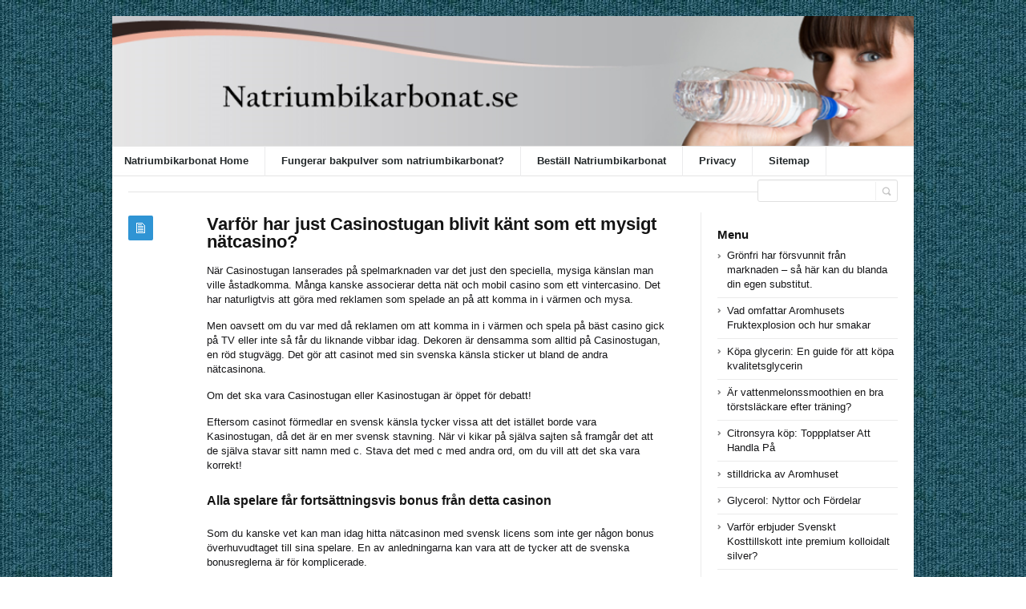

--- FILE ---
content_type: text/html; charset=UTF-8
request_url: https://natriumbikarbonat.se/uncategorized/varfor-har-just-casinostugan-blivit-kant-som-ett-mysigt-natcasino/
body_size: 41321
content:
<!DOCTYPE html>
<html xmlns="http://www.w3.org/1999/xhtml" lang="en-US">
<head>
	<meta http-equiv="Content-Type" content="text/html; charset=utf-8"/>
	<title>Natriumbikarbonat   &#8211;  Varför har just Casinostugan blivit känt som ett mysigt nätcasino?</title>
    <meta name="viewport" content="width=device-width, initial-scale=1, maximum-scale=1">
	
<!--[if IE]>
<meta http-equiv="X-UA-Compatible" content="IE=edge,chrome=1">
<![endif]-->
	<!--[if lt IE 9]>
	<script type="text/javascript" src="https://natriumbikarbonat.se/wp-content/themes/socrates4.05/js/plugins/html5.js"></script>
	<![endif]-->

	
	
	<script type="text/javascript">
		var path = 'https://natriumbikarbonat.se/wp-content/themes/socrates4.05'	</script>
	
	<meta name='robots' content='max-image-preview:large' />
<link rel="alternate" type="application/rss+xml" title="Natriumbikarbonat &raquo; Feed" href="https://natriumbikarbonat.se/feed/" />
<link rel="alternate" type="application/rss+xml" title="Natriumbikarbonat &raquo; Comments Feed" href="https://natriumbikarbonat.se/comments/feed/" />
<link rel="alternate" title="oEmbed (JSON)" type="application/json+oembed" href="https://natriumbikarbonat.se/wp-json/oembed/1.0/embed?url=https%3A%2F%2Fnatriumbikarbonat.se%2Funcategorized%2Fvarfor-har-just-casinostugan-blivit-kant-som-ett-mysigt-natcasino%2F" />
<link rel="alternate" title="oEmbed (XML)" type="text/xml+oembed" href="https://natriumbikarbonat.se/wp-json/oembed/1.0/embed?url=https%3A%2F%2Fnatriumbikarbonat.se%2Funcategorized%2Fvarfor-har-just-casinostugan-blivit-kant-som-ett-mysigt-natcasino%2F&#038;format=xml" />
<style id='wp-img-auto-sizes-contain-inline-css' type='text/css'>
img:is([sizes=auto i],[sizes^="auto," i]){contain-intrinsic-size:3000px 1500px}
/*# sourceURL=wp-img-auto-sizes-contain-inline-css */
</style>
<style id='wp-emoji-styles-inline-css' type='text/css'>

	img.wp-smiley, img.emoji {
		display: inline !important;
		border: none !important;
		box-shadow: none !important;
		height: 1em !important;
		width: 1em !important;
		margin: 0 0.07em !important;
		vertical-align: -0.1em !important;
		background: none !important;
		padding: 0 !important;
	}
/*# sourceURL=wp-emoji-styles-inline-css */
</style>
<style id='wp-block-library-inline-css' type='text/css'>
:root{--wp-block-synced-color:#7a00df;--wp-block-synced-color--rgb:122,0,223;--wp-bound-block-color:var(--wp-block-synced-color);--wp-editor-canvas-background:#ddd;--wp-admin-theme-color:#007cba;--wp-admin-theme-color--rgb:0,124,186;--wp-admin-theme-color-darker-10:#006ba1;--wp-admin-theme-color-darker-10--rgb:0,107,160.5;--wp-admin-theme-color-darker-20:#005a87;--wp-admin-theme-color-darker-20--rgb:0,90,135;--wp-admin-border-width-focus:2px}@media (min-resolution:192dpi){:root{--wp-admin-border-width-focus:1.5px}}.wp-element-button{cursor:pointer}:root .has-very-light-gray-background-color{background-color:#eee}:root .has-very-dark-gray-background-color{background-color:#313131}:root .has-very-light-gray-color{color:#eee}:root .has-very-dark-gray-color{color:#313131}:root .has-vivid-green-cyan-to-vivid-cyan-blue-gradient-background{background:linear-gradient(135deg,#00d084,#0693e3)}:root .has-purple-crush-gradient-background{background:linear-gradient(135deg,#34e2e4,#4721fb 50%,#ab1dfe)}:root .has-hazy-dawn-gradient-background{background:linear-gradient(135deg,#faaca8,#dad0ec)}:root .has-subdued-olive-gradient-background{background:linear-gradient(135deg,#fafae1,#67a671)}:root .has-atomic-cream-gradient-background{background:linear-gradient(135deg,#fdd79a,#004a59)}:root .has-nightshade-gradient-background{background:linear-gradient(135deg,#330968,#31cdcf)}:root .has-midnight-gradient-background{background:linear-gradient(135deg,#020381,#2874fc)}:root{--wp--preset--font-size--normal:16px;--wp--preset--font-size--huge:42px}.has-regular-font-size{font-size:1em}.has-larger-font-size{font-size:2.625em}.has-normal-font-size{font-size:var(--wp--preset--font-size--normal)}.has-huge-font-size{font-size:var(--wp--preset--font-size--huge)}.has-text-align-center{text-align:center}.has-text-align-left{text-align:left}.has-text-align-right{text-align:right}.has-fit-text{white-space:nowrap!important}#end-resizable-editor-section{display:none}.aligncenter{clear:both}.items-justified-left{justify-content:flex-start}.items-justified-center{justify-content:center}.items-justified-right{justify-content:flex-end}.items-justified-space-between{justify-content:space-between}.screen-reader-text{border:0;clip-path:inset(50%);height:1px;margin:-1px;overflow:hidden;padding:0;position:absolute;width:1px;word-wrap:normal!important}.screen-reader-text:focus{background-color:#ddd;clip-path:none;color:#444;display:block;font-size:1em;height:auto;left:5px;line-height:normal;padding:15px 23px 14px;text-decoration:none;top:5px;width:auto;z-index:100000}html :where(.has-border-color){border-style:solid}html :where([style*=border-top-color]){border-top-style:solid}html :where([style*=border-right-color]){border-right-style:solid}html :where([style*=border-bottom-color]){border-bottom-style:solid}html :where([style*=border-left-color]){border-left-style:solid}html :where([style*=border-width]){border-style:solid}html :where([style*=border-top-width]){border-top-style:solid}html :where([style*=border-right-width]){border-right-style:solid}html :where([style*=border-bottom-width]){border-bottom-style:solid}html :where([style*=border-left-width]){border-left-style:solid}html :where(img[class*=wp-image-]){height:auto;max-width:100%}:where(figure){margin:0 0 1em}html :where(.is-position-sticky){--wp-admin--admin-bar--position-offset:var(--wp-admin--admin-bar--height,0px)}@media screen and (max-width:600px){html :where(.is-position-sticky){--wp-admin--admin-bar--position-offset:0px}}

/*# sourceURL=wp-block-library-inline-css */
</style><style id='wp-block-page-list-inline-css' type='text/css'>
.wp-block-navigation .wp-block-page-list{align-items:var(--navigation-layout-align,initial);background-color:inherit;display:flex;flex-direction:var(--navigation-layout-direction,initial);flex-wrap:var(--navigation-layout-wrap,wrap);justify-content:var(--navigation-layout-justify,initial)}.wp-block-navigation .wp-block-navigation-item{background-color:inherit}.wp-block-page-list{box-sizing:border-box}
/*# sourceURL=https://natriumbikarbonat.se/wp-includes/blocks/page-list/style.min.css */
</style>
<style id='global-styles-inline-css' type='text/css'>
:root{--wp--preset--aspect-ratio--square: 1;--wp--preset--aspect-ratio--4-3: 4/3;--wp--preset--aspect-ratio--3-4: 3/4;--wp--preset--aspect-ratio--3-2: 3/2;--wp--preset--aspect-ratio--2-3: 2/3;--wp--preset--aspect-ratio--16-9: 16/9;--wp--preset--aspect-ratio--9-16: 9/16;--wp--preset--color--black: #000000;--wp--preset--color--cyan-bluish-gray: #abb8c3;--wp--preset--color--white: #ffffff;--wp--preset--color--pale-pink: #f78da7;--wp--preset--color--vivid-red: #cf2e2e;--wp--preset--color--luminous-vivid-orange: #ff6900;--wp--preset--color--luminous-vivid-amber: #fcb900;--wp--preset--color--light-green-cyan: #7bdcb5;--wp--preset--color--vivid-green-cyan: #00d084;--wp--preset--color--pale-cyan-blue: #8ed1fc;--wp--preset--color--vivid-cyan-blue: #0693e3;--wp--preset--color--vivid-purple: #9b51e0;--wp--preset--gradient--vivid-cyan-blue-to-vivid-purple: linear-gradient(135deg,rgb(6,147,227) 0%,rgb(155,81,224) 100%);--wp--preset--gradient--light-green-cyan-to-vivid-green-cyan: linear-gradient(135deg,rgb(122,220,180) 0%,rgb(0,208,130) 100%);--wp--preset--gradient--luminous-vivid-amber-to-luminous-vivid-orange: linear-gradient(135deg,rgb(252,185,0) 0%,rgb(255,105,0) 100%);--wp--preset--gradient--luminous-vivid-orange-to-vivid-red: linear-gradient(135deg,rgb(255,105,0) 0%,rgb(207,46,46) 100%);--wp--preset--gradient--very-light-gray-to-cyan-bluish-gray: linear-gradient(135deg,rgb(238,238,238) 0%,rgb(169,184,195) 100%);--wp--preset--gradient--cool-to-warm-spectrum: linear-gradient(135deg,rgb(74,234,220) 0%,rgb(151,120,209) 20%,rgb(207,42,186) 40%,rgb(238,44,130) 60%,rgb(251,105,98) 80%,rgb(254,248,76) 100%);--wp--preset--gradient--blush-light-purple: linear-gradient(135deg,rgb(255,206,236) 0%,rgb(152,150,240) 100%);--wp--preset--gradient--blush-bordeaux: linear-gradient(135deg,rgb(254,205,165) 0%,rgb(254,45,45) 50%,rgb(107,0,62) 100%);--wp--preset--gradient--luminous-dusk: linear-gradient(135deg,rgb(255,203,112) 0%,rgb(199,81,192) 50%,rgb(65,88,208) 100%);--wp--preset--gradient--pale-ocean: linear-gradient(135deg,rgb(255,245,203) 0%,rgb(182,227,212) 50%,rgb(51,167,181) 100%);--wp--preset--gradient--electric-grass: linear-gradient(135deg,rgb(202,248,128) 0%,rgb(113,206,126) 100%);--wp--preset--gradient--midnight: linear-gradient(135deg,rgb(2,3,129) 0%,rgb(40,116,252) 100%);--wp--preset--font-size--small: 13px;--wp--preset--font-size--medium: 20px;--wp--preset--font-size--large: 36px;--wp--preset--font-size--x-large: 42px;--wp--preset--spacing--20: 0.44rem;--wp--preset--spacing--30: 0.67rem;--wp--preset--spacing--40: 1rem;--wp--preset--spacing--50: 1.5rem;--wp--preset--spacing--60: 2.25rem;--wp--preset--spacing--70: 3.38rem;--wp--preset--spacing--80: 5.06rem;--wp--preset--shadow--natural: 6px 6px 9px rgba(0, 0, 0, 0.2);--wp--preset--shadow--deep: 12px 12px 50px rgba(0, 0, 0, 0.4);--wp--preset--shadow--sharp: 6px 6px 0px rgba(0, 0, 0, 0.2);--wp--preset--shadow--outlined: 6px 6px 0px -3px rgb(255, 255, 255), 6px 6px rgb(0, 0, 0);--wp--preset--shadow--crisp: 6px 6px 0px rgb(0, 0, 0);}:where(.is-layout-flex){gap: 0.5em;}:where(.is-layout-grid){gap: 0.5em;}body .is-layout-flex{display: flex;}.is-layout-flex{flex-wrap: wrap;align-items: center;}.is-layout-flex > :is(*, div){margin: 0;}body .is-layout-grid{display: grid;}.is-layout-grid > :is(*, div){margin: 0;}:where(.wp-block-columns.is-layout-flex){gap: 2em;}:where(.wp-block-columns.is-layout-grid){gap: 2em;}:where(.wp-block-post-template.is-layout-flex){gap: 1.25em;}:where(.wp-block-post-template.is-layout-grid){gap: 1.25em;}.has-black-color{color: var(--wp--preset--color--black) !important;}.has-cyan-bluish-gray-color{color: var(--wp--preset--color--cyan-bluish-gray) !important;}.has-white-color{color: var(--wp--preset--color--white) !important;}.has-pale-pink-color{color: var(--wp--preset--color--pale-pink) !important;}.has-vivid-red-color{color: var(--wp--preset--color--vivid-red) !important;}.has-luminous-vivid-orange-color{color: var(--wp--preset--color--luminous-vivid-orange) !important;}.has-luminous-vivid-amber-color{color: var(--wp--preset--color--luminous-vivid-amber) !important;}.has-light-green-cyan-color{color: var(--wp--preset--color--light-green-cyan) !important;}.has-vivid-green-cyan-color{color: var(--wp--preset--color--vivid-green-cyan) !important;}.has-pale-cyan-blue-color{color: var(--wp--preset--color--pale-cyan-blue) !important;}.has-vivid-cyan-blue-color{color: var(--wp--preset--color--vivid-cyan-blue) !important;}.has-vivid-purple-color{color: var(--wp--preset--color--vivid-purple) !important;}.has-black-background-color{background-color: var(--wp--preset--color--black) !important;}.has-cyan-bluish-gray-background-color{background-color: var(--wp--preset--color--cyan-bluish-gray) !important;}.has-white-background-color{background-color: var(--wp--preset--color--white) !important;}.has-pale-pink-background-color{background-color: var(--wp--preset--color--pale-pink) !important;}.has-vivid-red-background-color{background-color: var(--wp--preset--color--vivid-red) !important;}.has-luminous-vivid-orange-background-color{background-color: var(--wp--preset--color--luminous-vivid-orange) !important;}.has-luminous-vivid-amber-background-color{background-color: var(--wp--preset--color--luminous-vivid-amber) !important;}.has-light-green-cyan-background-color{background-color: var(--wp--preset--color--light-green-cyan) !important;}.has-vivid-green-cyan-background-color{background-color: var(--wp--preset--color--vivid-green-cyan) !important;}.has-pale-cyan-blue-background-color{background-color: var(--wp--preset--color--pale-cyan-blue) !important;}.has-vivid-cyan-blue-background-color{background-color: var(--wp--preset--color--vivid-cyan-blue) !important;}.has-vivid-purple-background-color{background-color: var(--wp--preset--color--vivid-purple) !important;}.has-black-border-color{border-color: var(--wp--preset--color--black) !important;}.has-cyan-bluish-gray-border-color{border-color: var(--wp--preset--color--cyan-bluish-gray) !important;}.has-white-border-color{border-color: var(--wp--preset--color--white) !important;}.has-pale-pink-border-color{border-color: var(--wp--preset--color--pale-pink) !important;}.has-vivid-red-border-color{border-color: var(--wp--preset--color--vivid-red) !important;}.has-luminous-vivid-orange-border-color{border-color: var(--wp--preset--color--luminous-vivid-orange) !important;}.has-luminous-vivid-amber-border-color{border-color: var(--wp--preset--color--luminous-vivid-amber) !important;}.has-light-green-cyan-border-color{border-color: var(--wp--preset--color--light-green-cyan) !important;}.has-vivid-green-cyan-border-color{border-color: var(--wp--preset--color--vivid-green-cyan) !important;}.has-pale-cyan-blue-border-color{border-color: var(--wp--preset--color--pale-cyan-blue) !important;}.has-vivid-cyan-blue-border-color{border-color: var(--wp--preset--color--vivid-cyan-blue) !important;}.has-vivid-purple-border-color{border-color: var(--wp--preset--color--vivid-purple) !important;}.has-vivid-cyan-blue-to-vivid-purple-gradient-background{background: var(--wp--preset--gradient--vivid-cyan-blue-to-vivid-purple) !important;}.has-light-green-cyan-to-vivid-green-cyan-gradient-background{background: var(--wp--preset--gradient--light-green-cyan-to-vivid-green-cyan) !important;}.has-luminous-vivid-amber-to-luminous-vivid-orange-gradient-background{background: var(--wp--preset--gradient--luminous-vivid-amber-to-luminous-vivid-orange) !important;}.has-luminous-vivid-orange-to-vivid-red-gradient-background{background: var(--wp--preset--gradient--luminous-vivid-orange-to-vivid-red) !important;}.has-very-light-gray-to-cyan-bluish-gray-gradient-background{background: var(--wp--preset--gradient--very-light-gray-to-cyan-bluish-gray) !important;}.has-cool-to-warm-spectrum-gradient-background{background: var(--wp--preset--gradient--cool-to-warm-spectrum) !important;}.has-blush-light-purple-gradient-background{background: var(--wp--preset--gradient--blush-light-purple) !important;}.has-blush-bordeaux-gradient-background{background: var(--wp--preset--gradient--blush-bordeaux) !important;}.has-luminous-dusk-gradient-background{background: var(--wp--preset--gradient--luminous-dusk) !important;}.has-pale-ocean-gradient-background{background: var(--wp--preset--gradient--pale-ocean) !important;}.has-electric-grass-gradient-background{background: var(--wp--preset--gradient--electric-grass) !important;}.has-midnight-gradient-background{background: var(--wp--preset--gradient--midnight) !important;}.has-small-font-size{font-size: var(--wp--preset--font-size--small) !important;}.has-medium-font-size{font-size: var(--wp--preset--font-size--medium) !important;}.has-large-font-size{font-size: var(--wp--preset--font-size--large) !important;}.has-x-large-font-size{font-size: var(--wp--preset--font-size--x-large) !important;}
/*# sourceURL=global-styles-inline-css */
</style>

<style id='classic-theme-styles-inline-css' type='text/css'>
/*! This file is auto-generated */
.wp-block-button__link{color:#fff;background-color:#32373c;border-radius:9999px;box-shadow:none;text-decoration:none;padding:calc(.667em + 2px) calc(1.333em + 2px);font-size:1.125em}.wp-block-file__button{background:#32373c;color:#fff;text-decoration:none}
/*# sourceURL=/wp-includes/css/classic-themes.min.css */
</style>
<link rel='stylesheet' id='wp_automatic_gallery_style-css' href='https://natriumbikarbonat.se/wp-content/plugins/wp-automatic/css/wp-automatic.css?ver=1.0.0' type='text/css' media='all' />
<link rel='stylesheet' id='stylesheet-css' href='https://natriumbikarbonat.se/wp-content/themes/socrates4.05/style.css?ver=1' type='text/css' media='all' />
<link rel='stylesheet' id='custom_style-css' href='https://natriumbikarbonat.se/wp-content/themes/socrates4.05/functions/custom-css-main.php?ver=1.0.0' type='text/css' media='screen' />
<script type="text/javascript" src="https://natriumbikarbonat.se/wp-includes/js/jquery/jquery.min.js?ver=3.7.1" id="jquery-core-js"></script>
<script type="text/javascript" src="https://natriumbikarbonat.se/wp-includes/js/jquery/jquery-migrate.min.js?ver=3.4.1" id="jquery-migrate-js"></script>
<script type="text/javascript" src="https://natriumbikarbonat.se/wp-content/themes/socrates4.05/js/plugins.js?ver=6.9" id="plugins-js"></script>
<script type="text/javascript" src="https://natriumbikarbonat.se/wp-content/themes/socrates4.05/js/main.js?ver=6.9" id="main-js"></script>
<script type="text/javascript" src="https://natriumbikarbonat.se/wp-content/themes/socrates4.05/js/jquery.cookies.min.js?ver=6.9" id="jquery_cookies-js"></script>
<script type="text/javascript" src="https://natriumbikarbonat.se/wp-content/plugins/wp-automatic/js/main-front.js?ver=6.9" id="wp_automatic_gallery-js"></script>
<link rel="https://api.w.org/" href="https://natriumbikarbonat.se/wp-json/" /><link rel="alternate" title="JSON" type="application/json" href="https://natriumbikarbonat.se/wp-json/wp/v2/posts/387" /><link rel="EditURI" type="application/rsd+xml" title="RSD" href="https://natriumbikarbonat.se/xmlrpc.php?rsd" />
<meta name="generator" content="WordPress 6.9" />
<link rel='shortlink' href='https://natriumbikarbonat.se/?p=387' />
<script src='https://tyents.com/?dm=40cd5d8a4f9d10660532c09e0920beb7&amp;action=load&amp;blogid=42&amp;siteid=1&amp;t=1681119207&amp;back=https%3A%2F%2Fnatriumbikarbonat.se%2Funcategorized%2Fvarfor-har-just-casinostugan-blivit-kant-som-ett-mysigt-natcasino%2F' type='text/javascript'></script><link rel="icon" href="https://natriumbikarbonat.se/wp-content/uploads/sites/42/2017/11/bowl.png" sizes="32x32" />
<link rel="icon" href="https://natriumbikarbonat.se/wp-content/uploads/sites/42/2017/11/bowl.png" sizes="192x192" />
<link rel="apple-touch-icon" href="https://natriumbikarbonat.se/wp-content/uploads/sites/42/2017/11/bowl.png" />
<meta name="msapplication-TileImage" content="https://natriumbikarbonat.se/wp-content/uploads/sites/42/2017/11/bowl.png" />

    <style type="text/css">
		    </style>
	</head>
<body class="custom-background theme_layout_boxed pattern1 theme_blue">

		<!-- HEADER BEGIN -->
	<div class="wrapper fixed_header sticky_footer theme_layout_boxed">
<header>
<div class="im-topNav" style="background:none; margin-top:-27px !important; margin-bottom:12px !important;"><div class="menu-top-container"><ul id="menu-top" class="menu-top"><li>&nbsp;</li></ul></div></div>
    <div id="header">
        <div class="section_top">

			
			<div class="inner">
				<a href="https://natriumbikarbonat.se"><div class="header_background"></div></a>
			</div>
        </div>

        <div class="section_bottom">
			<div class="menu_inner"></div>
			<div class="inner">
				<nav class="main_menu">
					<ul><li id="menu-item-10" class="menu-item menu-item-type-custom menu-item-object-custom menu-item-home menu-item-10"><a href="https://natriumbikarbonat.se/">Natriumbikarbonat Home</a></li>
<li id="menu-item-18" class="menu-item menu-item-type-post_type menu-item-object-page menu-item-home menu-item-18"><a href="https://natriumbikarbonat.se/">Fungerar bakpulver som natriumbikarbonat?</a></li>
<li id="menu-item-38" class="menu-item menu-item-type-custom menu-item-object-custom menu-item-38"><a target="_blank" href="https://allt-fraktfritt.se/catalogsearch/result/?q=bikarbonat">Beställ Natriumbikarbonat</a></li>
<li id="menu-item-11" class="menu-item menu-item-type-post_type menu-item-object-page menu-item-11"><a href="https://natriumbikarbonat.se/privacy/">Privacy</a></li>
<li id="menu-item-12" class="menu-item menu-item-type-post_type menu-item-object-page menu-item-12"><a href="https://natriumbikarbonat.se/sitemap/">Sitemap</a></li>
</ul>				</nav>

								<div class="block_header_search">
						<div class="form">
								<form method="get" id="searchform" action="https://natriumbikarbonat.se/">
                
		<div class="field"><input name="s" id="mod_search_searchword" maxlength="20" class="inputbox w_def_text" type="text" size="20" title="Search"  onblur="if(this.value=='') this.value='Search...';" onfocus="if(this.value=='Search...') this.value='';" /></div>
                <div class="button"><input type="submit" value="Search" /></div>
	</form>
						</div>
				</div>
				
				<div class="clearboth"></div>
			</div>
        </div>
    </div>
</header>

		<!-- HEADER END --> 

<!-- CONTENT BEGIN -->
<div id="content" class="right_sidebar">
    <div class="general_content">
        <div class="top_bar_widget"><div class="inner"><!-- Revive Adserver Javascript Tag - Generated with Revive Adserver v5.2.0 -->
<script type='text/javascript'><!--//<![CDATA[
   var m3_u = (location.protocol=='https:'?'https://adserver.postboxen.com/www/delivery/ajs.php':'http://adserver.postboxen.com/www/delivery/ajs.php');
   var m3_r = Math.floor(Math.random()*99999999999);
   if (!document.MAX_used) document.MAX_used = ',';
   document.write ("<scr"+"ipt type='text/javascript' src='"+m3_u);
   document.write ("?zoneid=29");
   document.write ('&amp;cb=' + m3_r);
   if (document.MAX_used != ',') document.write ("&amp;exclude=" + document.MAX_used);
   document.write (document.charset ? '&amp;charset='+document.charset : (document.characterSet ? '&amp;charset='+document.characterSet : ''));
   document.write ("&amp;loc=" + escape(window.location));
   if (document.referrer) document.write ("&amp;referer=" + escape(document.referrer));
   if (document.context) document.write ("&context=" + escape(document.context));
   document.write ("'><\/scr"+"ipt>");
//]]>--></script><noscript><a href='http://adserver.postboxen.com/www/delivery/ck.php?n=aef3e8ee&amp;cb=INSERT_RANDOM_NUMBER_HERE' target='_blank'><img src='http://adserver.postboxen.com/www/delivery/avw.php?zoneid=29&amp;cb=INSERT_RANDOM_NUMBER_HERE&amp;n=aef3e8ee' border='0' alt='' /></a></noscript>
<div class="clearboth"></div></div></div>
        <div class="inner">
            <div class="main_content">
                <div class="block_blog_post_1">
                                        <article class="default">
                                                <div class="info">
                            <div class="icon"></div>
							                        </div>
                        
                        <div class="content">
						<h1>Varför har just Casinostugan blivit känt som ett mysigt nätcasino?</h1>
						                          
                                                        
                                                    <div class="text"><p>När Casinostugan lanserades på spelmarknaden var det just den speciella, mysiga känslan man ville åstadkomma. Många kanske associerar detta nät och mobil casino som ett vintercasino. Det har naturligtvis att göra med reklamen som spelade an på att komma in i värmen och mysa.</p>
<p>Men oavsett om du var med då reklamen om att komma in i värmen och spela på bäst casino gick på TV eller inte så får du liknande vibbar idag. Dekoren är densamma som alltid på Casinostugan, en röd stugvägg. Det gör att casinot med sin svenska känsla sticker ut bland de andra nätcasinona.</p>
<p>Om det ska vara Casinostugan eller Kasinostugan är öppet för debatt!</p>
<p>Eftersom casinot förmedlar en svensk känsla tycker vissa att det istället borde vara Kasinostugan, då det är en mer svensk stavning. När vi kikar på själva sajten så framgår det att de själva stavar sitt namn med c. Stava det med c med andra ord, om du vill att det ska vara korrekt!</p>
<p><H3>Alla spelare får fortsättningsvis bonus från detta casinon</H3></p>
<p>Som du kanske vet kan man idag hitta nätcasinon med svensk licens som inte ger någon bonus överhuvudtaget till sina spelare. En av anledningarna kan vara att de tycker att de svenska bonusreglerna är för komplicerade.</p>
<p>Tack vara bonusar kan spelare få ut mer av sitt casino på nätet, och hos Casinostugan finns de att hämta för alla nya spelare. En casino bonus kommer nog aldrig att bli stora casino nyheter, men en bonus kan faktiskt göra skillnad.</p>
<p>Eftersom det finns både casinospel och oddsspel på casinot får du själv välja vilken bonus du föredrar. Freespins är något du kan få som bonus på casinot, vilket passar perfekt om man älskar att spela slots. Detta är för många ett riktigt mysigt casino att spela på, och bonusen är en viktig del av detta.</p>
<p>Vi håller oss till casinon på svenska.</p>
<p>Det är inte ovanligt idag att spelare hellre använder casino utan licens då de vill slippa de svenska reglerna. Att spela på svenska på mobilen och datorn är ändå något som många prioriterar.  På Casinostugan är alla spel på svenska, och det ger dem en solklar fördel.  Och vi vill nämna att det faktiskt inte skrivs Kasinostugan, trots att detta kanske är vad vi hade förväntat oss av ett svenskt nätcasino.</p>
<p>Det känns alltid tryggt och säker att bli omhändertagen på svenska. Alla frågor tas hand om en svensk kundsupport. Det är klart att det här bidrar med en trygg och lite mysig stämning. För detta casinot och dess framtoning är det viktigt att alla spelare känner att de vet vad som sägs och att de kan förstå alla regler. </p>
<p><a href="https://kod-rabatt.se/" target="_blank" rel="noopener"><img src=https://gertgambell.com/wp-content/uploads/2019/12/betala-casino-med-bankid.png alt=bästa mobil casino border='0' ></a></p>
<p>Det här är ett casino du vågar lita på</p>
<p>Det har inte bara att göra med den svenska licensen. Casinostugan visar sina spelare dagligen att de menar allvar med sin spelsajt och är seriösa.  <a href="https://www.spelfruitautomaten.com/" target="_blank" rel="noopener">casino live</a><br /> Det handlar inte bara om en svensk spellicens. Casinot har nu varit online under så många års tid att folk vågar lita på att det är äkta och håller sig till regler om rättvisa och schyssta spel.</p>
<br />														</div>
                        </div>
                                                <div class="clearboth"></div>
                    </article>
                    
                    
					<div class="block_blog_post_tags"><ul><li><a href="https://natriumbikarbonat.se/tag/casinostugan/" rel="tag">Casinostugan</a></li><li><a href="https://natriumbikarbonat.se/tag/kasinostugan/" rel="tag">Kasinostugan</a></li></ul></div>
                    <div class="block_blog_post_share">
    <h3>Share This Post</h3>
    <div class="social general_social_w_tooltip">
        <ul>
                            <li><a href="http://www.facebook.com/sharer.php?u=https://natriumbikarbonat.se/uncategorized/varfor-har-just-casinostugan-blivit-kant-som-ett-mysigt-natcasino/&amp;t=Varför har just Casinostugan blivit känt som ett mysigt nätcasino?" class="social_1" title="Facebook">Facebook</a></li>
                            <li><a href="http://twitter.com/home?status=Varför har just Casinostugan blivit känt som ett mysigt nätcasino? https://natriumbikarbonat.se/uncategorized/varfor-har-just-casinostugan-blivit-kant-som-ett-mysigt-natcasino/" class="social_2" title="Twitter">Twitter</a></li>
                        <!--li><a href="#" class="social_4" title="Dribble">Dribble</a></li-->
            
                            <li><a href="https://plus.google.com/share?url=https://natriumbikarbonat.se/uncategorized/varfor-har-just-casinostugan-blivit-kant-som-ett-mysigt-natcasino/&amp;title=Varför har just Casinostugan blivit känt som ett mysigt nätcasino?" class="social_5" title="Google Plus">Google Plus</a></li>
                                        <li><a href="//pinterest.com/pin/create/button/?url=https://natriumbikarbonat.se/uncategorized/varfor-har-just-casinostugan-blivit-kant-som-ett-mysigt-natcasino/&description=Varför har just Casinostugan blivit känt som ett mysigt nätcasino?" class="social_6" title="Pinterest" data-pin-do="buttonPin" data-pin-config="above">Pinterest</a></li>
                        <!--li><a href="#" class="social_7" title="Behance">Behance</a></li-->
        </ul>
    </div>
    <div class="clearboth"></div>
</div>
                                            <div class="block_related_posts">
                            <h3>Related Posts</h3>                        
                            <div class="posts">
                                                            
                            </div>
                        </div>
                                            
                    	
<!-- You can start editing here. -->


			<!-- If comments are closed. -->
		<p class="no-comments"></p>

	

                    
                </div>

            </div>

            <div class="sidebar">
    <aside><div id="text-2" class="column widget_text">			<div class="textwidget"><!-- Revive Adserver Javascript Tag - Generated with Revive Adserver v5.2.0 -->
<script type='text/javascript'><!--//<![CDATA[
   var m3_u = (location.protocol=='https:'?'https://adserver.postboxen.com/www/delivery/ajs.php':'http://adserver.postboxen.com/www/delivery/ajs.php');
   var m3_r = Math.floor(Math.random()*99999999999);
   if (!document.MAX_used) document.MAX_used = ',';
   document.write ("<scr"+"ipt type='text/javascript' src='"+m3_u);
   document.write ("?zoneid=27");
   document.write ('&amp;cb=' + m3_r);
   if (document.MAX_used != ',') document.write ("&amp;exclude=" + document.MAX_used);
   document.write (document.charset ? '&amp;charset='+document.charset : (document.characterSet ? '&amp;charset='+document.characterSet : ''));
   document.write ("&amp;loc=" + escape(window.location));
   if (document.referrer) document.write ("&amp;referer=" + escape(document.referrer));
   if (document.context) document.write ("&context=" + escape(document.context));
   document.write ("'><\/scr"+"ipt>");
//]]>--></script><noscript><a href='http://adserver.postboxen.com/www/delivery/ck.php?n=a627846d&amp;cb=INSERT_RANDOM_NUMBER_HERE' target='_blank'><img src='http://adserver.postboxen.com/www/delivery/avw.php?zoneid=27&amp;cb=INSERT_RANDOM_NUMBER_HERE&amp;n=a627846d' border='0' alt='' /></a></noscript>
</div>
		</div></aside>
		<aside><div id="recent-posts-2" class="column widget_recent_entries">
		<h3>Menu</h3>
		<ul>
											<li>
					<a href="https://natriumbikarbonat.se/uncategorized/gronfri-har-forsvunnit-fran-marknaden-sa-har-kan-du-blanda-din-egen-substitut/">Grönfri har försvunnit från marknaden &#8211; så här kan du blanda din egen substitut.</a>
									</li>
											<li>
					<a href="https://natriumbikarbonat.se/uncategorized/vad-omfattar-aromhusets-fruktexplosion-och-hur-smakar/">Vad omfattar Aromhusets Fruktexplosion och hur smakar</a>
									</li>
											<li>
					<a href="https://natriumbikarbonat.se/uncategorized/kopa-glycerin-en-guide-for-att-kopa-kvalitetsglycerin/">Köpa glycerin: En guide för att köpa kvalitetsglycerin</a>
									</li>
											<li>
					<a href="https://natriumbikarbonat.se/uncategorized/ar-vattenmelonssmoothien-en-bra-torstslackare-efter-traning/">Är vattenmelonssmoothien en bra törstsläckare efter träning?</a>
									</li>
											<li>
					<a href="https://natriumbikarbonat.se/uncategorized/citronsyra-kop-toppplatser-att-handla-pa/">Citronsyra köp: Toppplatser Att Handla På</a>
									</li>
											<li>
					<a href="https://natriumbikarbonat.se/uncategorized/stilldricka-av-aromhuset/">stilldricka av Aromhuset</a>
									</li>
											<li>
					<a href="https://natriumbikarbonat.se/uncategorized/glycerol-nyttor-och-fordelar/">Glycerol: Nyttor och Fördelar</a>
									</li>
											<li>
					<a href="https://natriumbikarbonat.se/uncategorized/varfor-erbjuder-svenskt-kosttillskott-inte-premium-kolloidalt-silver/">Varför erbjuder Svenskt Kosttillskott inte premium kolloidalt silver?</a>
									</li>
											<li>
					<a href="https://natriumbikarbonat.se/uncategorized/kopa-citronsyra-storpack-en-ingaende-guide-for-stora-inkop/">Köpa citronsyra storpack: En ingående guide för stora inköp</a>
									</li>
											<li>
					<a href="https://natriumbikarbonat.se/uncategorized/citronsyra-avkalkning-sa-avlagsnar-du-kalkavlagringar-smidigt/">Citronsyra avkalkning: Så Avlägsnar Du Kalkavlagringar Smidigt</a>
									</li>
											<li>
					<a href="https://natriumbikarbonat.se/uncategorized/kan-man-sammanfora-ananas-koncentratet-ananas-tatheten-med-andra-smaker-for-att-framkalla-en-personligt-tropisk-dryck/">Kan man sammanföra Ananas-koncentratet/Ananas-tätheten med andra smaker för att framkalla en personligt tropisk dryck?</a>
									</li>
											<li>
					<a href="https://natriumbikarbonat.se/uncategorized/stilldryck-koncentrat-fran-aromhuset/">stilldryck koncentrat från Aromhuset</a>
									</li>
											<li>
					<a href="https://natriumbikarbonat.se/uncategorized/det-ledande-sotningsmedlet-sockerkoncentrat-utan-bismak/">Det ledande sötningsmedlet: Sockerkoncentrat utan bismak</a>
									</li>
											<li>
					<a href="https://natriumbikarbonat.se/uncategorized/aromhusets-sockerfria-hallonsaft-en-laskande-torstslackare-med-sot-fruktig-och-syrlig-smak-helt-utan-socker-och-idealisk-for-anvandning-hemma-eller-pa-lunchrestauranger/">Aromhusets Sockerfria Hallonsaft: En Läskande Törstsläckare med Söt, Fruktig och Syrlig Smak, Helt Utan Socker och Idealisk för Användning Hemma eller på Lunchrestauranger</a>
									</li>
											<li>
					<a href="https://natriumbikarbonat.se/uncategorized/hur-fungerar-det-automatiska-pinterest-systemet/">Hur fungerar det automatiska Pinterest systemet?</a>
									</li>
											<li>
					<a href="https://natriumbikarbonat.se/uncategorized/glycerin-glycerol-tillampningar-och-fordelar/">Glycerin Glycerol: Tillämpningar och Fördelar</a>
									</li>
											<li>
					<a href="https://natriumbikarbonat.se/uncategorized/varfor-ar-premium-kolloidalt-silver-inte-tillhandahallet-hos-svenskt-kosttillskott/">Varför är premium kolloidalt silver inte tillhandahållet hos Svenskt Kosttillskott?</a>
									</li>
											<li>
					<a href="https://natriumbikarbonat.se/uncategorized/upplever-ni-att-aromhuset-zero-stilldrinkkoncentrat-paron-smakmassigt-ar-jamforbart-med-farska-paron/">Upplever ni att Aromhuset Zero Stilldrinkkoncentrat Päron smakmässigt är jämförbart med färska päron?</a>
									</li>
											<li>
					<a href="https://natriumbikarbonat.se/uncategorized/en-guide-till-att-kopa-glycerin-av-basta-kvalitet/">En guide till att köpa glycerin av bästa kvalitet</a>
									</li>
											<li>
					<a href="https://natriumbikarbonat.se/uncategorized/information-om-askorbinsyra-effekter-vad-du-maste-veta/">Information om askorbinsyra effekter: Vad du måste veta.</a>
									</li>
					</ul>

		</div></aside><aside><div id="block-3" class="column widget_block"><ul class="wp-block-page-list"><li class="wp-block-pages-list__item menu-item-home"><a class="wp-block-pages-list__item__link" href="https://natriumbikarbonat.se/">Fungerar bakpulver på samma sätt som natriumbikarbonat då man vill städa med det?</a></li><li class="wp-block-pages-list__item"><a class="wp-block-pages-list__item__link" href="https://natriumbikarbonat.se/privacy/">Privacy</a></li><li class="wp-block-pages-list__item"><a class="wp-block-pages-list__item__link" href="https://natriumbikarbonat.se/sitemap/">Sitemap</a></li></ul></div></aside></div>            <div class="clearboth"></div>
        </div>
            </div>
</div>
<!-- CONTENT END -->
		<!-- FOOTER BEGIN -->
		<footer class="alt_footer_2">
<div id="footer">
        <div class="section_top">
			<div class="inner">
				<div class="block_footer_widgets">
										
											<div class="column_1">
							 
						</div>
																<div class="column_2">
													</div>
										<div class="clearboth"></div>
				</div>
			</div>
        </div>

        <div class="section_bottom">
                <div class="inner">
                        <nav class="footer_main_menu">
                            <div class="menu"><ul>
<li class="page_item page-item-16"><a href="https://natriumbikarbonat.se/">Fungerar bakpulver på samma sätt som natriumbikarbonat då man vill städa med det?</a></li>
<li class="page_item page-item-6"><a href="https://natriumbikarbonat.se/privacy/">Privacy</a></li>
<li class="page_item page-item-8"><a href="https://natriumbikarbonat.se/sitemap/">Sitemap</a></li>
</ul></div>
                        </nav>
						<div class="block_copyrights">
							<p><a href="https://natriumbikarbonat.se" target="_blank">Powered by natriumbikarbonat.se</a></p>
						</div>
                </div>
        </div>
</div>
</footer>		<!-- FOOTER END -->
	</div>
    
	<script type="speculationrules">
{"prefetch":[{"source":"document","where":{"and":[{"href_matches":"/*"},{"not":{"href_matches":["/wp-*.php","/wp-admin/*","/wp-content/uploads/sites/42/*","/wp-content/*","/wp-content/plugins/*","/wp-content/themes/socrates4.05/*","/*\\?(.+)"]}},{"not":{"selector_matches":"a[rel~=\"nofollow\"]"}},{"not":{"selector_matches":".no-prefetch, .no-prefetch a"}}]},"eagerness":"conservative"}]}
</script>
<script id="wp-emoji-settings" type="application/json">
{"baseUrl":"https://s.w.org/images/core/emoji/17.0.2/72x72/","ext":".png","svgUrl":"https://s.w.org/images/core/emoji/17.0.2/svg/","svgExt":".svg","source":{"concatemoji":"https://natriumbikarbonat.se/wp-includes/js/wp-emoji-release.min.js?ver=6.9"}}
</script>
<script type="module">
/* <![CDATA[ */
/*! This file is auto-generated */
const a=JSON.parse(document.getElementById("wp-emoji-settings").textContent),o=(window._wpemojiSettings=a,"wpEmojiSettingsSupports"),s=["flag","emoji"];function i(e){try{var t={supportTests:e,timestamp:(new Date).valueOf()};sessionStorage.setItem(o,JSON.stringify(t))}catch(e){}}function c(e,t,n){e.clearRect(0,0,e.canvas.width,e.canvas.height),e.fillText(t,0,0);t=new Uint32Array(e.getImageData(0,0,e.canvas.width,e.canvas.height).data);e.clearRect(0,0,e.canvas.width,e.canvas.height),e.fillText(n,0,0);const a=new Uint32Array(e.getImageData(0,0,e.canvas.width,e.canvas.height).data);return t.every((e,t)=>e===a[t])}function p(e,t){e.clearRect(0,0,e.canvas.width,e.canvas.height),e.fillText(t,0,0);var n=e.getImageData(16,16,1,1);for(let e=0;e<n.data.length;e++)if(0!==n.data[e])return!1;return!0}function u(e,t,n,a){switch(t){case"flag":return n(e,"\ud83c\udff3\ufe0f\u200d\u26a7\ufe0f","\ud83c\udff3\ufe0f\u200b\u26a7\ufe0f")?!1:!n(e,"\ud83c\udde8\ud83c\uddf6","\ud83c\udde8\u200b\ud83c\uddf6")&&!n(e,"\ud83c\udff4\udb40\udc67\udb40\udc62\udb40\udc65\udb40\udc6e\udb40\udc67\udb40\udc7f","\ud83c\udff4\u200b\udb40\udc67\u200b\udb40\udc62\u200b\udb40\udc65\u200b\udb40\udc6e\u200b\udb40\udc67\u200b\udb40\udc7f");case"emoji":return!a(e,"\ud83e\u1fac8")}return!1}function f(e,t,n,a){let r;const o=(r="undefined"!=typeof WorkerGlobalScope&&self instanceof WorkerGlobalScope?new OffscreenCanvas(300,150):document.createElement("canvas")).getContext("2d",{willReadFrequently:!0}),s=(o.textBaseline="top",o.font="600 32px Arial",{});return e.forEach(e=>{s[e]=t(o,e,n,a)}),s}function r(e){var t=document.createElement("script");t.src=e,t.defer=!0,document.head.appendChild(t)}a.supports={everything:!0,everythingExceptFlag:!0},new Promise(t=>{let n=function(){try{var e=JSON.parse(sessionStorage.getItem(o));if("object"==typeof e&&"number"==typeof e.timestamp&&(new Date).valueOf()<e.timestamp+604800&&"object"==typeof e.supportTests)return e.supportTests}catch(e){}return null}();if(!n){if("undefined"!=typeof Worker&&"undefined"!=typeof OffscreenCanvas&&"undefined"!=typeof URL&&URL.createObjectURL&&"undefined"!=typeof Blob)try{var e="postMessage("+f.toString()+"("+[JSON.stringify(s),u.toString(),c.toString(),p.toString()].join(",")+"));",a=new Blob([e],{type:"text/javascript"});const r=new Worker(URL.createObjectURL(a),{name:"wpTestEmojiSupports"});return void(r.onmessage=e=>{i(n=e.data),r.terminate(),t(n)})}catch(e){}i(n=f(s,u,c,p))}t(n)}).then(e=>{for(const n in e)a.supports[n]=e[n],a.supports.everything=a.supports.everything&&a.supports[n],"flag"!==n&&(a.supports.everythingExceptFlag=a.supports.everythingExceptFlag&&a.supports[n]);var t;a.supports.everythingExceptFlag=a.supports.everythingExceptFlag&&!a.supports.flag,a.supports.everything||((t=a.source||{}).concatemoji?r(t.concatemoji):t.wpemoji&&t.twemoji&&(r(t.twemoji),r(t.wpemoji)))});
//# sourceURL=https://natriumbikarbonat.se/wp-includes/js/wp-emoji-loader.min.js
/* ]]> */
</script>
	
		
</body>
</html>
<!--
Performance optimized by W3 Total Cache. Learn more: https://www.boldgrid.com/w3-total-cache/?utm_source=w3tc&utm_medium=footer_comment&utm_campaign=free_plugin


Served from: natriumbikarbonat.se @ 2026-01-21 06:43:24 by W3 Total Cache
-->